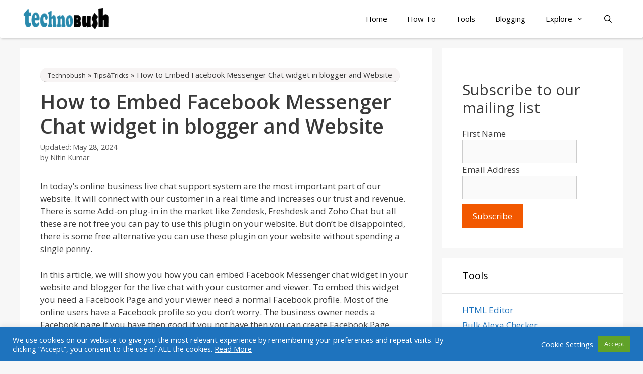

--- FILE ---
content_type: text/html; charset=utf-8
request_url: https://www.google.com/recaptcha/api2/aframe
body_size: 267
content:
<!DOCTYPE HTML><html><head><meta http-equiv="content-type" content="text/html; charset=UTF-8"></head><body><script nonce="D0UynJe5eRW7rDolCMzTwQ">/** Anti-fraud and anti-abuse applications only. See google.com/recaptcha */ try{var clients={'sodar':'https://pagead2.googlesyndication.com/pagead/sodar?'};window.addEventListener("message",function(a){try{if(a.source===window.parent){var b=JSON.parse(a.data);var c=clients[b['id']];if(c){var d=document.createElement('img');d.src=c+b['params']+'&rc='+(localStorage.getItem("rc::a")?sessionStorage.getItem("rc::b"):"");window.document.body.appendChild(d);sessionStorage.setItem("rc::e",parseInt(sessionStorage.getItem("rc::e")||0)+1);localStorage.setItem("rc::h",'1768800200498');}}}catch(b){}});window.parent.postMessage("_grecaptcha_ready", "*");}catch(b){}</script></body></html>

--- FILE ---
content_type: text/css
request_url: https://www.technobush.com/wp-content/themes/generatepress_child/style.css?ver=1635846274
body_size: 553
content:
/*
 Theme Name:   generatepress child theme
 Theme URI:    https://generatepress.com
 Description:  Default generatepress child theme
 Author:       Tom Usborne
 Author URI:   https://technobush.com
 Template:     generatepress 
 Version:      0.1
*/
.posted-on .updated {
    display: block;
}
.posted-on .published {
    display: none;
}
#subscribe-email input {
width: 65% !important;
height: 40px;
font-size: 15px;
float: left; 
margin-top:25px;
}
#subscribe-submit button {
width: 35%;
padding: 0;
height: 40px;
background-color: #ff6900;
border-radius: 0;
}
#site-navigation{-webkit-box-shadow: 2px 2px 4px rgba(0, 0, 0, 0.2);
    	-moz-box-shadow: 2px 2px 4px rgba(0, 0, 0, 0.2);
    	-o-box-shadow: 2px 2px 4px rgba(0, 0, 0, 0.2);
    	box-shadow: 2px 2px 4px rgba(0, 0, 0, 0.2);
	    border-bottom-right-radius: 2px;
	    border-bottom-left-radius: 2px;}
.sticky-enabled .main-navigation.is_stuck{-webkit-box-shadow: 2px 2px 4px rgba(0, 0, 0, 0.2);
    	-moz-box-shadow: 2px 2px 4px rgba(0, 0, 0, 0.2)!important;
    	-o-box-shadow: 2px 2px 4px rgba(0, 0, 0, 0.2)!important;
    	box-shadow: 2px 2px 4px rgba(0, 0, 0, 0.2)!important;
	    border-bottom-right-radius: 2px;
	    border-bottom-left-radius: 2px;}}
.site-header{-webkit-box-shadow: 2px 2px 4px rgba(0, 0, 0, 0.2);
    	-moz-box-shadow: 2px 2px 4px rgba(0, 0, 0, 0.2);
    	-o-box-shadow: 2px 2px 4px rgba(0, 0, 0, 0.2);
    	box-shadow: 2px 2px 4px rgba(0, 0, 0, 0.2);
	    border-bottom-right-radius: 2px;
	    border-bottom-left-radius: 2px;}
 
.post-navigation {
    display: flex;
}

.post-navigation .nav-next {
    width: 50%;
    text-align: center;
	vertical-align: middle;
	border-top: 2px solid;
	border-bottom: 2px solid;
	padding: 5px;	
	margin-left: 20px;
}

.post-navigation .nav-previous {
    width: 50%;
	text-align: center;
	vertical-align: middle;
	border-top: 2px solid;
	border-bottom: 2px solid;
	padding: 5px;	
	margin-left: 20px;
}

.post-navigation .nav-next .next:before {
    display: none;
}

.post-navigation .nav-next .next:after {
    font-family: GeneratePress;
    text-decoration: inherit;
    position: relative;
    margin-left: .6em;
    width: 13px;
    text-align: center;
    display: inline-block;
    content: "\f105";
    -moz-osx-font-smoothing: grayscale;
    -webkit-font-smoothing: antialiased;
    font-style: normal;
    font-variant: normal;
    text-rendering: auto;
    line-height: 1;
    speak: none;
} 
#breadcrumbs{font-size:15px; margin:0 .6em;}
.hero{margin-top:5px;}
.hero-section{width: 100%; display: inline-table; text-align:center;}
.hero-sectionleft{width: 35%; display:inline-block; vertical-align: middle;}
.hero-sectionright{width: 65%; display:inline-block; vertical-align: middle;padding-bottom:40px;}
.tools{width: 100%; display: inline-table; text-align:center;}
.tools-section{width: 30%; display:inline-block; vertical-align: middle; margin: 0 10px;box-shadow: 2px 2px 4px rgba(0, 0, 0, 0.2)!important; border-bottom-right-radius: 2px;border-bottom-left-radius: 2px;}
.author-box {
   margin-top: 15px;
   width: 100%;
   clear: both;
   padding: 30px;
   background: #fff;
   box-sizing: border-box;
   border-radius: 2px;
   -webkit-box-shadow: 0 3px 5px 0 rgba(0,1,1,.1);
   -moz-box-shadow: 0 3px 5px 0 rgba(0,1,1,.1);
   box-shadow: 0 3px 5px 0 rgba(0,1,1,.1);
}

.author-box .avatar {
    float: left;
    margin-left: 0px;
    margin-right: 5px;
    margin-bottom: 20px;
    border-radius: 50%;
}

h5.author-title {
    margin-bottom: 0.1em;
	font-weight: 600;
}
.post-author-links {
display: inline-block;
}
a.author-link {
background: #cc0000;
color: #fff;
width: 30px;
text-align: center;
line-height: 1;
height: 30px;
font-size: 12px;
padding: 10px 0;
box-sizing: border-box;
border-radius: 100%;
margin: 0 7px 0 0;
float: left;
}
a.author-link.f {
background: #3b5998;
}
a.author-link.t {
background: #2DA8D2;
}
a.author-link.w {
background: #e64522;
}
#mailchimp {
	margin-right: 2px;
	color: #3D6392;
	padding: 20px 15px;
}
	#mailchimp input {
    border: medium none;
    color: gray;
    font-size: 16px;
    font-style: italic;
    margin-bottom: 10px;
    padding: 8px 10px;
		border-radius: 20px;
		-moz-border-radius: 20px;
		-webkit-border-radius: 20px;
	}
		#mailchimp input.email { background: #fff; margin-right:8px; }
		#mailchimp input.name { background: #fff; margin-right:8px;}
		#mailchimp input[type="submit"] {
			background: #115B87;
			color: #fff;
			cursor: pointer;
			font-size: 15px;
			width: 100px;
			padding: 8px 0;

		}
#mailchimp input[type="submit"]:hover { background-color: #ff860a }


@media (max-width: 650px) {
	.hero-section{ display: block;}
	.hero-sectionleft{ width: 100%;}
	.hero-sectionright{ width: 100%; padding-bottom:0px;}
	.tools{ display: block;}
	.tools-section{ width: 100%; margin: 10px 0;}
    }
@media (max-width: 768px){
	.main-navigation:not(.slideout-navigation) .inside-navigation{
		-webkit-box-shadow: 2px 2px 4px rgba(0, 0, 0, 0.2);
    	-moz-box-shadow: 2px 2px 4px rgba(0, 0, 0, 0.2);
    	-o-box-shadow: 2px 2px 4px rgba(0, 0, 0, 0.2);
    	box-shadow: 2px 2px 4px rgba(0, 0, 0, 0.2);
	    border-bottom-right-radius: 2px;
	    border-bottom-left-radius: 2px;
	}
	.post-navigation {
    display: block;
}

.post-navigation .nav-next {
    width: 90%;
    text-align: left; 
}

.post-navigation .nav-previous {
    width: 90%;
	text-align: left;
	margin-bottom: 10px;
}
}

 
